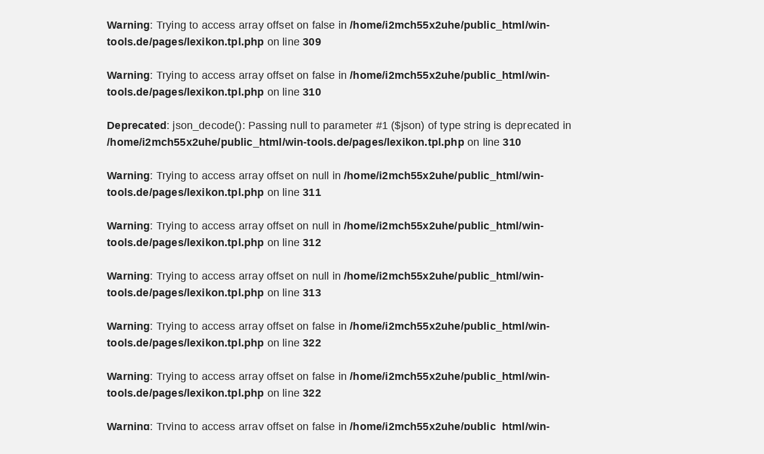

--- FILE ---
content_type: text/html; charset=UTF-8
request_url: https://www.win-tools.de/lexikon/registrierungs-datenbank
body_size: 7953
content:
<br />
<b>Warning</b>:  Trying to access array offset on false in <b>/home/i2mch55x2uhe/public_html/win-tools.de/pages/lexikon.tpl.php</b> on line <b>309</b><br />
<br />
<b>Warning</b>:  Trying to access array offset on false in <b>/home/i2mch55x2uhe/public_html/win-tools.de/pages/lexikon.tpl.php</b> on line <b>310</b><br />
<br />
<b>Deprecated</b>:  json_decode(): Passing null to parameter #1 ($json) of type string is deprecated in <b>/home/i2mch55x2uhe/public_html/win-tools.de/pages/lexikon.tpl.php</b> on line <b>310</b><br />
<br />
<b>Warning</b>:  Trying to access array offset on null in <b>/home/i2mch55x2uhe/public_html/win-tools.de/pages/lexikon.tpl.php</b> on line <b>311</b><br />
<br />
<b>Warning</b>:  Trying to access array offset on null in <b>/home/i2mch55x2uhe/public_html/win-tools.de/pages/lexikon.tpl.php</b> on line <b>312</b><br />
<br />
<b>Warning</b>:  Trying to access array offset on null in <b>/home/i2mch55x2uhe/public_html/win-tools.de/pages/lexikon.tpl.php</b> on line <b>313</b><br />
<br />
<b>Warning</b>:  Trying to access array offset on false in <b>/home/i2mch55x2uhe/public_html/win-tools.de/pages/lexikon.tpl.php</b> on line <b>322</b><br />
<br />
<b>Warning</b>:  Trying to access array offset on false in <b>/home/i2mch55x2uhe/public_html/win-tools.de/pages/lexikon.tpl.php</b> on line <b>322</b><br />
<br />
<b>Warning</b>:  Trying to access array offset on false in <b>/home/i2mch55x2uhe/public_html/win-tools.de/pages/lexikon.tpl.php</b> on line <b>323</b><br />
<br />
<b>Warning</b>:  Trying to access array offset on false in <b>/home/i2mch55x2uhe/public_html/win-tools.de/pages/lexikon.tpl.php</b> on line <b>325</b><br />
<br />
<b>Deprecated</b>:  strtotime(): Passing null to parameter #1 ($datetime) of type string is deprecated in <b>/home/i2mch55x2uhe/public_html/win-tools.de/pages/lexikon.tpl.php</b> on line <b>325</b><br />
<br />
<b>Warning</b>:  Trying to access array offset on false in <b>/home/i2mch55x2uhe/public_html/win-tools.de/pages/lexikon.tpl.php</b> on line <b>336</b><br />
<br />
<b>Deprecated</b>:  strtotime(): Passing null to parameter #1 ($datetime) of type string is deprecated in <b>/home/i2mch55x2uhe/public_html/win-tools.de/pages/lexikon.tpl.php</b> on line <b>336</b><br />
<br />
<b>Warning</b>:  Trying to access array offset on false in <b>/home/i2mch55x2uhe/public_html/win-tools.de/pages/lexikon.tpl.php</b> on line <b>337</b><br />
<br />
<b>Deprecated</b>:  strtotime(): Passing null to parameter #1 ($datetime) of type string is deprecated in <b>/home/i2mch55x2uhe/public_html/win-tools.de/pages/lexikon.tpl.php</b> on line <b>337</b><br />
	<!DOCTYPE html>
	<html lang="de">

	<head>
		<title>Lexikon </title>
		<meta charset="UTF-8">
		<meta name="viewport" content="width=device-width, initial-scale=1.0">
		<meta name="robots" content="index, follow">
		<meta name="keywords" content=",lexikon">
		<meta name="description" content="">
		<meta name="msvalidate.01" content="087AC599C30977BBFBD9D5A0F076A5EB">
		<meta name="p:domain_verify" content="703d7310e6c80e5b127912650debfdb7"/>
		<link rel="apple-touch-icon" sizes="180x180" href="/apple-touch-icon.png">
		<link rel="icon" type="image/png" sizes="32x32" href="/favicon-32x32.png">
		<link rel="icon" type="image/png" sizes="16x16" href="/favicon-16x16.png">
		<link rel="manifest" href="/site.webmanifest">
		<link rel="canonical" href="https://www.win-tools.de/lexikon/">
		<link rel="shortcut icon" type="image/x-icon" href="/favicon.ico">
		<link rel="stylesheet" type="text/css" href="/assets/css/nav.css">
		<link rel="stylesheet" type="text/css" href="/assets/css/wintoolsd.css">
		<script async src="https://pagead2.googlesyndication.com/pagead/js/adsbygoogle.js?client=ca-pub-7594120874170837"
     crossorigin="anonymous"></script>
		<script type="application/ld+json">
			{
				"@context": "https://schema.org",
				"@type": "Article",
				"headline": "Lexikon ",
				"description": "",
				"url": "https://www.win-tools.de/lexikon/",
				"datePublished": "1970-01-01T00:00:00+0000",
				"dateModified": "1970-01-01T00:00:00+0000",
				"keywords": ",lexikon",
				"mainEntityOfPage": {
					"@type":"WebPage",
					"@id":"https://www.win-tools.de/lexikon/"
				},
				"isFamilyFriendly": "true",
				"author": {
					"url":  "https://www.win-tools.de/images/win-tools.png",
					"@type": "Organization",
					"name": "win-tools.de"
				},                
				"publisher": {
					"@type": "Organization",
					"name": "win-tools.de",
					"logo": {
						"@type": "ImageObject",
						"url":  "https://www.win-tools.de/images/win-tools.png",
						"width": "208",
						"height": "72"
					}
				}
			}		</script>
	</head>

	<body>
		<div id="container">
			<header id="top-header">
				<a href="/">
                    <svg xmlns="http://www.w3.org/2000/svg" viewBox="9.112 80.866 483.485 83.143" id="brand">
						<path d="M23.683 89.786h11.868l15.394 44.032-1.72-.688 12.04-30.788 4.73 13.846-17.286 38.786zm30.702 0h10.148l17.028 43.086-1.978-.344 14.104-42.742h10.922l-24.424 65.016zm61.906-.43h10.148v62.694h-10.148z" fill="#333" />
						<path d="M149.811 152.05h-8.46v-63h22.23q11.16 0 16.65 4.995 5.49 4.995 5.49 15.705v42.3h-8.46v-43.47q0-6.12-3.735-8.865-3.735-2.745-9.855-2.745h-13.86zm43.992-55.08v-7.92h39.6v7.92h-15.57v55.08h-8.46V96.97z" fill="#2483dc" />
						<path d="M240.393 120.746q0-6.45 2.494-12.255 2.494-5.805 6.88-10.234 4.386-4.429 10.191-7.009 5.805-2.58 12.341-2.58 6.622 0 12.427 2.58 5.805 2.58 10.277 7.009 4.472 4.429 6.966 10.234 2.494 5.805 2.494 12.255 0 6.708-2.494 12.47-2.494 5.762-6.966 10.191-4.472 4.429-10.277 6.88-5.805 2.451-12.427 2.451-6.536 0-12.341-2.451-5.805-2.451-10.191-6.794-4.386-4.343-6.88-10.191-2.494-5.848-2.494-12.556zm10.492.086q0 6.106 2.881 11.137 2.881 5.031 7.826 7.998 4.945 2.967 11.051 2.967 6.02 0 10.836-2.967 4.816-2.967 7.654-7.998 2.838-5.031 2.838-11.223 0-6.192-2.881-11.266-2.881-5.074-7.783-8.041-4.902-2.967-10.922-2.967-6.02 0-10.922 3.01-4.902 3.01-7.74 8.084-2.838 5.074-2.838 11.266zm63.026-.086q0-6.45 2.494-12.255 2.494-5.805 6.88-10.234 4.386-4.429 10.191-7.009 5.805-2.58 12.341-2.58 6.622 0 12.427 2.58 5.805 2.58 10.277 7.009 4.472 4.429 6.966 10.234 2.494 5.805 2.494 12.255 0 6.708-2.494 12.47-2.494 5.762-6.966 10.191-4.472 4.429-10.277 6.88-5.805 2.451-12.427 2.451-6.536 0-12.341-2.451-5.805-2.451-10.191-6.794-4.386-4.343-6.88-10.191-2.494-5.848-2.494-12.556zm10.492.086q0 6.106 2.881 11.137 2.881 5.031 7.826 7.998 4.945 2.967 11.051 2.967 6.02 0 10.836-2.967 4.816-2.967 7.654-7.998 2.838-5.031 2.838-11.223 0-6.192-2.881-11.266-2.881-5.074-7.783-8.041-4.902-2.967-10.922-2.967-6.02 0-10.922 3.01-4.902 3.01-7.74 8.084-2.838 5.074-2.838 11.266zm66.896-31.476h10.148v52.89h30.788v9.804h-40.936zm87.111 12.986q-3.44-1.806-7.181-3.053-3.741-1.247-7.181-1.247-4.644 0-7.31 2.021-2.666 2.021-2.666 5.719 0 2.494 1.849 4.386 1.849 1.892 4.773 3.354 2.924 1.462 6.192 2.666 3.784 1.376 7.353 3.483 3.569 2.107 5.848 5.676 2.279 3.569 2.279 9.503 0 4.902-2.494 8.987-2.494 4.085-7.138 6.493-4.644 2.408-11.352 2.408-5.762 0-11.223-1.849-5.461-1.849-9.761-4.773l4.558-7.998q3.096 2.322 7.439 3.999 4.343 1.677 8.041 1.677 2.752 0 5.332-.86 2.58-.86 4.3-2.838 1.72-1.978 1.72-5.246 0-2.58-1.505-4.472-1.505-1.892-3.956-3.268-2.451-1.376-5.289-2.494-2.924-1.118-5.977-2.494-3.053-1.376-5.633-3.397-2.58-2.021-4.214-4.988-1.634-2.967-1.634-7.181 0-5.246 2.408-9.073 2.408-3.827 6.708-6.02 4.3-2.193 9.804-2.451 6.708 0 11.395 1.634 4.687 1.634 8.299 3.87z" fill="#333" />
					</svg>
					<span id="noh1">Alles rund um Windows</span>                </a>
                <form id="search-form" role="search" accept-charset="utf-8" method="get" action="/suche/">
                    <input type="search" id="search-input" value="" name="s" autocomplete="off">
                    <button id="search-button">
                        <svg xmlns="http://www.w3.org/2000/svg" id="search-icon" viewBox="0 0 32 32">
                            <path d="M31.008 27.231l-7.58-6.447c-0.784-0.705-1.622-1.029-2.299-0.998 1.789-2.096 2.87-4.815 2.87-7.787 0-6.627-5.373-12-12-12s-12 5.373-12 12 5.373 12 12 12c2.972 0 5.691-1.081 7.787-2.87-0.031 0.677 0.293 1.515 0.998 2.299l6.447 7.58c1.104 1.226 2.907 1.33 4.007 0.23s0.997-2.903-0.23-4.007zM12 20c-4.418 0-8-3.582-8-8s3.582-8 8-8 8 3.582 8 8-3.582 8-8 8z"></path>
                        </svg>
                    </button>
                </form>
			</header>
			<nav>
				<div class="wrapper">
					<div class="overlay"></div>
					<div class="menu" id="menu">
						<div class="menu-mobile-header">
							<button type="button" class="menu-mobile-arrow">
								<svg width="30" height="30" viewBox="0 0 24 24" fill="none" stroke-width="2" stroke-linecap="butt" stroke-linejoin="round">
									<path d="M19 12H6M12 5l-7 7 7 7"></path>
								</svg>
							</button>
							<a href="#" class="menu-mobile-title"></a>
							<button type="button" class="menu-mobile-close">
								<svg width="30" height="30" viewBox="0 0 24 24" fill="none" stroke-width="2">
									<line x1="18" y1="6" x2="6" y2="18"></line>
									<line x1="6" y1="6" x2="18" y2="18"></line>
								</svg>
							</button>
						</div>
						<ul class="menu-section">
							<li class="menu-item "><a class="" href="https://www.win-tools.de/">Home</a></li><li class="menu-item-has-children "><a class="hidden-mobile" href="https://www.win-tools.de/windows">Windows <i class="arrow arrow-down"></i></a><span class="hidden-desktop">Windows <i class="arrow arrow-down"></i></span><div class="menu-subs menu-mega menu-column-4"><div class="list-item"><a href="https://www.win-tools.de/windows/windows-10" class="title">Windows 10</a><ul><li><a href="https://www.win-tools.de/windows-10/peripherie">Peripherie</a></li><li><a href="https://www.win-tools.de/windows-10/netzwerk">Netzwerk</a></li><li><a href="https://www.win-tools.de/windows-10/sicherheit">Sicherheit</a></li><li><a href="https://www.win-tools.de/windows-10/sonstiges">Sonstiges</a></li><li><a href="https://www.win-tools.de/windows-10/system">System</a></li></ul></div><div class="list-item"><a href="https://www.win-tools.de/windows/windows-11" class="title">Windows 11</a><ul><li><a href="https://www.win-tools.de/windows-11/system">System</a></li><li><a href="https://www.win-tools.de/windows-11/sonstiges">Sonstiges</a></li></ul></div><div class="list-item"><a href="https://www.win-tools.de/windows/windows-8" class="title">Windows 8</a><ul><li><a href="https://www.win-tools.de/windows-8/system">System</a></li><li><a href="https://www.win-tools.de/windows-8/sonstiges">Sonstiges</a></li></ul></div><div class="list-item"><a href="https://www.win-tools.de/windows/windows-all" class="title">Allgemein</a><ul><li><a href="https://www.win-tools.de/windows-all/system">System</a></li><li><a href="https://www.win-tools.de/windows-all/sonstiges">Sonstiges</a></li></ul></div></div></li><li class="menu-item-has-children "><a class="hidden-mobile" href="https://www.win-tools.de/office">Office <i class="arrow arrow-down"></i></a><span class="hidden-desktop">Office <i class="arrow arrow-down"></i></span><div class="menu-subs menu-mega menu-column-4"><div class="list-item"><a href="https://www.win-tools.de/office/word" class="title">Word</a><ul><li><a href="https://www.win-tools.de/word/tipps-tricks">Tipps & Tricks</a></li><li><a href="https://www.win-tools.de/word/sonstiges">Sonstiges</a></li></ul></div><div class="list-item"><a href="https://www.win-tools.de/office/excel" class="title">Excel</a><ul><li><a href="https://www.win-tools.de/excel/tipps-tricks">Tipps & Tricks</a></li><li><a href="https://www.win-tools.de/excel/sonstiges">Sonstiges</a></li></ul></div><div class="list-item"><a href="https://www.win-tools.de/office/outlook" class="title">Outlook</a><ul><li><a href="https://www.win-tools.de/outlook/sonstiges">Sonstiges</a></li></ul></div><div class="list-item"><a href="https://www.win-tools.de/office/powerpoint" class="title">Powerpoint</a></div><div class="list-item"><a href="https://www.win-tools.de/office/office-allgemein" class="title">Allgemein</a><ul><li><a href="https://www.win-tools.de/office-allgemein/sonstiges">Sonstiges</a></li></ul></div></div></li><li class="menu-item-has-children "><a class="hidden-mobile" href="https://www.win-tools.de/software">Software <i class="arrow arrow-down"></i></a><span class="hidden-desktop">Software <i class="arrow arrow-down"></i></span><div class="menu-subs menu-mega menu-column-4"><div class="list-item"><a href="https://www.win-tools.de/software/system-sicherheit" class="title">System & Sicherheit</a><ul><li><a href="https://www.win-tools.de/software/system">System</a></li><li><a href="https://www.win-tools.de/software/wiederherstellung">Wiederherstellung</a></li><li><a href="https://www.win-tools.de/software/synchronisation">Synchronisation</a></li><li><a href="https://www.win-tools.de/software/sicherheit">Sicherheit</a></li></ul></div><div class="list-item"><a href="https://www.win-tools.de/software/internet-email" class="title">Internet & E-Mail</a><ul><li><a href="https://www.win-tools.de/software/browser">Browser</a></li><li><a href="https://www.win-tools.de/software/messenger">Messenger</a></li><li><a href="https://www.win-tools.de/software/email-client">E-Mail Client</a></li></ul></div><div class="list-item"><a href="https://www.win-tools.de/software/audio-video" class="title">Audio & Video</a><ul><li><a href="https://www.win-tools.de/software/3d-audio">3D Audio</a></li></ul></div><div class="list-item"><a href="https://www.win-tools.de/software/sonstiges" class="title">Sonstiges</a><ul><li><a href="https://www.win-tools.de/software/computervirus">Computervirus</a></li><li><a href="https://www.win-tools.de/software/ocr">OCR</a></li><li><a href="https://www.win-tools.de/software/betriebssysteme">Betriebssysteme</a></li><li><a href="https://www.win-tools.de/software/ki">KI</a></li><li><a href="https://www.win-tools.de/software/bilder">Bilder</a></li><li><a href="https://www.win-tools.de/software/netzwerk">Netzwerk</a></li></ul></div></div></li><li class="menu-item-has-children "><a class="hidden-mobile" href="https://www.win-tools.de/hardware">Hardware <i class="arrow arrow-down"></i></a><span class="hidden-desktop">Hardware <i class="arrow arrow-down"></i></span><div class="menu-subs menu-mega menu-column-4"><div class="list-item"><a href="https://www.win-tools.de/hardware/komponenten" class="title">Komponenten</a><ul><li><a href="https://www.win-tools.de/hardware/arbeitsspeicher">Arbeitsspeicher</a></li><li><a href="https://www.win-tools.de/hardware/grafikkarte">Grafikkarte</a></li><li><a href="https://www.win-tools.de/hardware/soundkarte">Soundkarte</a></li><li><a href="https://www.win-tools.de/hardware/ssd">SSD / NVMe</a></li><li><a href="https://www.win-tools.de/hardware/festplatten">Festplatten</a></li><li><a href="https://www.win-tools.de/hardware/mainboard">Mainboard</a></li><li><a href="https://www.win-tools.de/hardware/modem">Modem</a></li><li><a href="https://www.win-tools.de/hardware/prozessor">Prozessor</a></li><li><a href="https://www.win-tools.de/hardware/speicher">Speicher</a></li><li><a href="https://www.win-tools.de/hardware/sonstiges">Sonstiges</a></li></ul></div><div class="list-item"><a href="https://www.win-tools.de/hardware/peripherie" class="title">Peripherie</a><ul><li><a href="https://www.win-tools.de/hardware/3d-drucker">3D Drucker</a></li><li><a href="https://www.win-tools.de/hardware/cloud">Cloud</a></li><li><a href="https://www.win-tools.de/hardware/laserdrucker">Laserdrucker</a></li><li><a href="https://www.win-tools.de/hardware/netzwerke">Netzwerke</a></li><li><a href="https://www.win-tools.de/hardware/router">Router</a></li><li><a href="https://www.win-tools.de/hardware/tintenstrahldrucker">Tintenstrahldrucker</a></li><li><a href="https://www.win-tools.de/hardware/usb">USB</a></li><li><a href="https://www.win-tools.de/hardware/voice-over-ip">Voice over IP</a></li><li><a href="https://www.win-tools.de/hardware/sonstiges">Sonstiges</a></li></ul></div><div class="list-item"><a href="https://www.win-tools.de/hardware/computer" class="title">Computer</a><ul><li><a href="https://www.win-tools.de/hardware/laptop-notebook">Laptop/Notebook</a></li><li><a href="https://www.win-tools.de/hardware/sonstiges">Sonstiges</a></li></ul></div></div></li><li class="menu-item mnactive"><a class="" href="https://www.win-tools.de/lexikon">Lexikon</a></li>						</ul>
					</div>
					<button type="button" class="menu-mobile-toggle" aria-label="Toggle Menu">
						<svg width="30" height="30" viewBox="0 0 24 24" fill="none" stroke="#fff" stroke-width="2">
							<line x1="3" y1="12" x2="21" y2="12"></line>
							<line x1="3" y1="6" x2="21" y2="6"></line>
							<line x1="3" y1="18" x2="21" y2="18"></line>
						</svg>
					</button>
				</div>
			</nav>
			<main>
				<section id="term_detail">
						<header class="header hdmain no-top-marg">
							<nav id="breadcrumb">
								<a href="/" title="home">Home</a>
								<a href="/lexikon" title="Lexikon Übersicht">Lexikon</a>
							</nav>
						</header>
						<h1></h1><p><strong>Stand:</strong> 01.01.1970</p><hr>
					</section>			</main>
			<aside>
				<header class="header hdmain no-top-marg">
	<h2 class="no-marg">Artikel</h2>
</header>
<section class="flex-50 col">
	
			<div class="row-sub">
				<figure>
					<img src="/images/artikel/windows-10/2020/anzahl-remotedesktop-thn.webp" width="75" height="75" title="Anzahl der Remotedesktop-Verbindungen in Windows 10 erhöhen" alt="Anzahl der Remotedesktop-Verbindungen in Windows 10 erhöhen">
				</figure>
				<article>
					<header>
						<span class="tag hdwindows 10">windows 10</span>
						<a class="row-title" href="/windows-10/system/anzahl-remotedesktop-verbindungen-windows-10-erhoehen" title="Anzahl der Remotedesktop-Verbindungen in Windows 10 erhöhen">Anzahl der Remotedesktop-Verbindungen in Windows 10 erhöhen</a>
					</header>
					<p>General können Sie mit Windows 10 nur eine Remotedesktop-Verbindung auf einem Computer herstellen. </p>
				</article>
			</div>
			<div class="row-sub">
				<figure>
					<img src="/images/artikel/windows-10/2024/automatisches-herunterfahren-windows-10-thn.webp" width="75" height="75" title="Automatisches Herunterfahren von Windows 10 Laptop oder Computer" alt="Automatisches Herunterfahren von Windows 10 Laptop oder Computer">
				</figure>
				<article>
					<header>
						<span class="tag hdwindows 10">windows 10</span>
						<a class="row-title" href="/windows-10/sonstiges/automatisches-herunterfahren-windows-10" title="Automatisches Herunterfahren von Windows 10 Laptop oder Computer">Automatisches Herunterfahren von Windows 10 Laptop oder Computer</a>
					</header>
					<p>Möchten Sie das automatische Herunterfahren planen, und zwar ohne eine Windows 10 App zu verwenden? Hier sind 4 Möglichkeiten, wie man Windows 10 Laptop oder Computer automatisch herunterfahren kann.</p>
				</article>
			</div>
			<div class="row-sub">
				<figure>
					<img src="/images/artikel/windows-7/2012/sichern-wiederherstellen-thn.webp" width="75" height="75" title="Sichern und Wiederherstellen" alt="Sichern und Wiederherstellen">
				</figure>
				<article>
					<header>
						<span class="tag hdwindows 7">windows 7</span>
						<a class="row-title" href="/windows-7/system/sichern-und-wiederherstellen" title="Sichern und Wiederherstellen">Sichern und Wiederherstellen</a>
					</header>
					<p>Eine Datensicherung schützt einem Verlust wichtiger Daten.</p>
				</article>
			</div>
			<div class="row-sub">
				<figure>
					<img src="/images/artikel/windows-11/2024/systemsteuerung-windows-11-thn.webp" width="75" height="75" title="Systemsteuerung in Windows 11" alt="Systemsteuerung in Windows 11">
				</figure>
				<article>
					<header>
						<span class="tag hdwindows 11">windows 11</span>
						<a class="row-title" href="/windows-11/system/systemsteuerung-windows-11" title="Systemsteuerung in Windows 11">Systemsteuerung in Windows 11</a>
					</header>
					<p>Microsoft arbeitet seit der Einführung von Windows 10 daran, die Systemsteuerung loszuwerden.</p>
				</article>
			</div>
			<div class="row-sub">
				<figure>
					<img src="/images/artikel/windows-11/2022/windows-11-mindestanforderungen-thn.webp" width="75" height="75" title="Mindestsystemanforderungen für Windows 11" alt="Mindestsystemanforderungen für Windows 11">
				</figure>
				<article>
					<header>
						<span class="tag hdwindows 11">windows 11</span>
						<a class="row-title" href="/windows-11/system/mindestsystemanforderungen-windows-11" title="Mindestsystemanforderungen für Windows 11">Mindestsystemanforderungen für Windows 11</a>
					</header>
					<p>Glücklicherweise sind die meisten Mindestanforderungen denen von Windows 10 sehr ähnlich.</p>
				</article>
			</div>
			<div class="row-sub">
				<figure>
					<img src="/images/artikel/hardware/2020/was-ist-nvme-thn.webp" width="75" height="75" title="Was ist NVMe" alt="Was ist NVMe">
				</figure>
				<article>
					<header>
						<span class="tag hdhardware">hardware</span>
						<a class="row-title" href="/hardware/ssd/was-ist-nvme" title="Was ist NVMe">Was ist NVMe</a>
					</header>
					<p>NVMe steht für "Non-Volatile Memory express" und ist eine Host-Controller-Schnittstelle und ein Speicherprotokoll.</p>
				</article>
			</div>
			<div class="row-sub">
				<figure>
					<img src="/images/artikel/hardware/2018/ram-thn.webp" width="75" height="75" title="Wie funktioniert Arbeitsspeicher" alt="Wie funktioniert Arbeitsspeicher">
				</figure>
				<article>
					<header>
						<span class="tag hdhardware">hardware</span>
						<a class="row-title" href="/hardware/arbeitsspeicher/wie-funktioniert-arbeitsspeicher" title="Wie funktioniert Arbeitsspeicher?">Wie funktioniert Arbeitsspeicher?</a>
					</header>
					<p>Arbeitsspeicher ist ein flüchtiger Speicher, auf den der Prozessor eines Computers zugreift, um gerade anstehende Aufgaben zu erledigen.</p>
				</article>
			</div>
			<div class="row-sub">
				<figure>
					<img src="/images/artikel/windows-10/2021/windows-10-produktschluessel-thn.webp" width="75" height="75" title="So finden Sie Ihren ursprünglichen Windows 10-Produktschlüssel" alt="So finden Sie Ihren ursprünglichen Windows 10-Produktschlüssel">
				</figure>
				<article>
					<header>
						<span class="tag hdwindows 10">windows 10</span>
						<a class="row-title" href="/windows-10/system/finden-windows-10-produktschluessel" title="So finden Sie Ihren Windows 10-Produktschlüssel">So finden Sie Ihren Windows 10-Produktschlüssel</a>
					</header>
					<p>Früher wurden Windows-PCs mit einem Produktschlüssel-Aufkleber geliefert, der außerhalb des Geräts oder in den Handbüchern Ihres Computers angebracht war.</p>
				</article>
			</div>
			<div class="row-sub">
				<figure>
					<img src="/images/artikel/windows-all/2021/windows-365-cloud-thn.webp" width="75" height="75" title="Hands On mit Windows 365 Cloud PC" alt="Hands On mit Windows 365 Cloud PC">
				</figure>
				<article>
					<header>
						<span class="tag hdwindows all">windows all</span>
						<a class="row-title" href="/windows-all/sonstiges/hands-on-windows-365-cloud-pc" title="Hands On mit Windows 365 Cloud PC">Hands On mit Windows 365 Cloud PC</a>
					</header>
					<p>Microsoft hat seinen Cloud-PC-Dienst Windows 365 für Kunden verfügbar gemacht.</p>
				</article>
			</div>
			<div class="row-sub">
				<figure>
					<img src="/images/artikel/windows-10/2021/windows-10-wi-fi-passwort-thn.webp" width="75" height="75" title="So zeigen Sie gespeicherte Wi-Fi-Passwörter unter Windows 10 an" alt="So zeigen Sie gespeicherte Wi-Fi-Passwörter unter Windows 10 an">
				</figure>
				<article>
					<header>
						<span class="tag hdwindows 10">windows 10</span>
						<a class="row-title" href="/windows-10/system/gespeicherte-wi-fi-passwoerter-windows-10" title="Gespeicherte Wi-Fi-Passwörter unter Windows 10 anzeigen">Gespeicherte Wi-Fi-Passwörter unter Windows 10 anzeigen</a>
					</header>
					<p>Wie man gespeicherte Wi-Fi Passwörter unter Windows 10 anzeigen kann.</p>
				</article>
			</div>
			<div class="row-sub">
				<figure>
					<img src="/images/artikel/office/2021/beheben-fehler-leeren-emails-outlook-thn.webp" width="75" height="75" title="So beheben Sie den Fehler mit den leeren E-Mails in Outlook" alt="So beheben Sie den Fehler mit den leeren E-Mails in Outlook">
				</figure>
				<article>
					<header>
						<span class="tag hdoffice">office</span>
						<a class="row-title" href="/office/sonstiges/beheben-fehler-leeren-emails-outlook" title="So beheben Sie den Fehler mit den leeren E-Mails in Outlook">So beheben Sie den Fehler mit den leeren E-Mails in Outlook</a>
					</header>
					<p>Microsoft stellt ein Outlook-Update zur Verfügung, um einen seltsamen Fehler für Microsoft 365-Benutzer zu beheben.</p>
				</article>
			</div>
			<div class="row-sub">
				<figure>
					<img src="/images/artikel/software/2012/pdf-creator-thn.webp" width="75" height="75" title="PDF24 Creator: Kostenloses Programm zur PDF-Erstellung" alt="PDF24 Creator: Kostenloses Programm zur PDF-Erstellung">
				</figure>
				<article>
					<header>
						<span class="tag hdsoftware">software</span>
						<a class="row-title" href="/software/system/pdf-24-creator-kostenloses-programm-zur-pdf-erstellung" title="PDF24 Creator: Kostenloses Programm zur PDF-Erstellung">PDF24 Creator: Kostenloses Programm zur PDF-Erstellung</a>
					</header>
					<p>Die Software ermöglicht es, aus jeder Anwendung heraus, eine PDF-Datei zu erstellen.</p>
				</article>
			</div>
			<div class="row-sub">
				<figure>
					<img src="/images/artikel/windows-11/2021/windows-11-wsl-usb-thn.webp" width="75" height="75" title="Windows 11: USB-Geräte im Windows Subsystem für Linux" alt="Windows 11: USB-Geräte im Windows Subsystem für Linux">
				</figure>
				<article>
					<header>
						<span class="tag hdwindows 11">windows 11</span>
						<a class="row-title" href="/windows-11/sonstiges/windows11-usb-geraete-windows-subsystem-linux" title="Windows 11: USB-Geräte im Windows Subsystem für Linux">Windows 11: USB-Geräte im Windows Subsystem für Linux</a>
					</header>
					<p>Microsoft hat vor einiger Zeit das Windows Subsystem für Linux (WSL) eingeführt.</p>
				</article>
			</div>
			<div class="row-sub">
				<figure>
					<img src="/images/artikel/windows-10/2021/windows-10-dual-monitor-thn.webp" width="75" height="75" title="Windows 10: Arbeiten auf zwei Monitoren" alt="Windows 10: Arbeiten auf zwei Monitoren">
				</figure>
				<article>
					<header>
						<span class="tag hdwindows 10">windows 10</span>
						<a class="row-title" href="/windows-10/system/windows-10-arbeiten-zwei-monitoren" title="Windows 10: Arbeiten auf zwei Monitoren">Windows 10: Arbeiten auf zwei Monitoren</a>
					</header>
					<p>Die Einrichtung unter Windows 10 für die Anzeige auf zwei Monitoren ist einfacher denn je.</p>
				</article>
			</div>
			<div class="row-sub">
				<figure>
					<img src="/images/artikel/hardware/2022/biometrische-daten-thn.webp" width="75" height="75" title="Was sind biometrische Daten?" alt="Was sind biometrische Daten?">
				</figure>
				<article>
					<header>
						<span class="tag hdhardware">hardware</span>
						<a class="row-title" href="/hardware/sonstiges/biometrische-daten" title="Was sind biometrische Daten?">Was sind biometrische Daten?</a>
					</header>
					<p>Wer hat nicht schon einmal ein einfaches Passwort wie "Fußball" oder "123456" verwendet?</p>
				</article>
			</div>
			<div class="row-sub">
				<figure>
					<img src="/images/artikel/windows-all/2022/systemabbild-vs-backup-thn.webp" width="75" height="75" title="Systemabbild vs. Backup" alt="Systemabbild vs. Backup">
				</figure>
				<article>
					<header>
						<span class="tag hdwindows all">windows all</span>
						<a class="row-title" href="/windows-all/sonstiges/systemabbild-vs-backup" title="Systemabbild vs. Backup">Systemabbild vs. Backup</a>
					</header>
					<p>Computer werden im Berufs- und Privatleben immer häufiger verwendet, so dass der Schutz der darauf befindlichen Daten immer wichtiger wird.</p>
				</article>
			</div>
			<div class="row-sub">
				<figure>
					<img src="/images/artikel/windows-11/2021/windows11-directstorage-thn.webp" width="75" height="75" title="Windows 11: Microsoft DirectStorage" alt="Windows 11: Microsoft DirectStorage">
				</figure>
				<article>
					<header>
						<span class="tag hdwindows 11">windows 11</span>
						<a class="row-title" href="/windows-11/sonstiges/windows-11-microsoft-directstorage" title="Windows 11: Microsoft DirectStorage">Windows 11: Microsoft DirectStorage</a>
					</header>
					<p>Windows 11 DirectStorage ist ein Teil der DirectX 12-Spezifikation.</p>
				</article>
			</div>
			<div class="row-sub">
				<figure>
					<img src="/images/artikel/windows-10/2024/windows-10-beschleunigen-thn.webp" width="75" height="75" title="Wie man Windows 10 beschleunigen kann" alt="Wie man Windows 10 beschleunigen kann">
				</figure>
				<article>
					<header>
						<span class="tag hdwindows 10">windows 10</span>
						<a class="row-title" href="/windows-10/system/windows-10-beschleunigen" title="Wie man Windows 10 beschleunigen kann">Wie man Windows 10 beschleunigen kann</a>
					</header>
					<p>In der folgenden Windows 10-Anleitung werden wir Ihnen Methoden vorstellen, mit denen Sie Windows 10 beschleunigen können. </p>
				</article>
			</div>
			<div class="row-sub">
				<figure>
					<img src="/images/artikel/windows-11/2025/windows-11-home-vs-pro-thn.webp" width="75" height="75" title="Windows 11 Home vs. Pro: Unterschiede, Funktionen und mehr" alt="Windows 11 Home vs. Pro: Unterschiede, Funktionen und mehr">
				</figure>
				<article>
					<header>
						<span class="tag hdwindows 11">windows 11</span>
						<a class="row-title" href="/windows-11/sonstiges/windows-11-home-vs-pro" title="Windows 11 Home vs. Pro: Unterschiede, Funktionen und mehr">Windows 11 Home vs. Pro: Unterschiede, Funktionen und mehr</a>
					</header>
					<p>Wenn Sie einen brandneuen PC kaufen, müssen Sie sich als Erstes entscheiden, ob Sie bei Windows 11 Home bleiben möchten oder ein Upgrade auf Windows 11 Pro durchführen möchten.</p>
				</article>
			</div></section>
<section id="lexicon">
	<header class="header hdmain no-marg">
		<h2 class="no-marg">Lexikon</h2>
	</header>
	<table class="dictionary">
		<tbody>
			<tr>
				<td><a href="/lexikon/0-9" title="Lexikon Anfangszahlen von 0-9">0-9</a></td>
				<td><a href="/lexikon/a" title="Lexikon Anfangsbuchstabe A">A</a></td>
				<td><a href="/lexikon/b" title="Lexikon Anfangsbuchstabe B">B</a></td>
				<td><a href="/lexikon/c" title="Lexikon Anfangsbuchstabe C">C</a></td>
				<td><a href="/lexikon/d" title="Lexikon Anfangsbuchstabe D">D</a></td>
				<td><a href="/lexikon/e" title="Lexikon Anfangsbuchstabe E">E</a></td>
				<td><a href="/lexikon/f" title="Lexikon Anfangsbuchstabe F">F</a></td>
			</tr>
			<tr>
				<td><a href="/lexikon/g" title="Lexikon Anfangsbuchstabe G">G</a></td>
				<td><a href="/lexikon/h" title="Lexikon Anfangsbuchstabe H">H</a></td>
				<td><a href="/lexikon/i" title="Lexikon Anfangsbuchstabe I">I</a></td>
				<td><a href="/lexikon/j" title="Lexikon Anfangsbuchstabe J">J</a></td>
				<td><a href="/lexikon/k" title="Lexikon Anfangsbuchstabe K">K</a></td>
				<td><a href="/lexikon/l" title="Lexikon Anfangsbuchstabe L">L</a></td>
				<td><a href="/lexikon/m" title="Lexikon Anfangsbuchstabe M">M</a></td>
			</tr>
			<tr>
				<td><a href="/lexikon/n" title="Lexikon Anfangsbuchstabe N">N</a></td>
				<td><a href="/lexikon/o" title="Lexikon Anfangsbuchstabe O">O</a></td>
				<td><a href="/lexikon/p" title="Lexikon Anfangsbuchstabe P">P</a></td>
				<td><a href="/lexikon/q" title="Lexikon Anfangsbuchstabe Q">Q</a></td>
				<td><a href="/lexikon/r" title="Lexikon Anfangsbuchstabe R">R</a></td>
				<td><a href="/lexikon/s" title="Lexikon Anfangsbuchstabe S">S</a></td>
				<td><a href="/lexikon/t" title="Lexikon Anfangsbuchstabe T">T</a></td>
			</tr>
			<tr>
				<td><a href="/lexikon/u" title="Lexikon Anfangsbuchstabe U">U</a></td>
				<td><a href="/lexikon/v" title="Lexikon Anfangsbuchstabe V">V</a></td>
				<td><a href="/lexikon/w" title="Lexikon Anfangsbuchstabe W">W</a></td>
				<td><a href="/lexikon/x" title="Lexikon Anfangsbuchstabe X">X</a></td>
				<td><a href="/lexikon/y" title="Lexikon Anfangsbuchstabe Y">Y</a></td>
				<td><a href="/lexikon/z" title="Lexikon Anfangsbuchstabe Z">Z</a></td>
				<td><a href="/lexikon/andere" title="Lexikon Anfangsbuchstabe Andere">#</a></td>
			</tr>
		</tbody>
	</table>
</section>
<!-- section>
	<header class="header hdmain rs-marg-btm">
		<h2>Akronyme</h2>
	</header>
	<table id="acronyms">
		<tbody>
			<tr>
				<td>0-9</a></td>
				<td><a href="../../akronym/a" title="Akronym Anfangsbuchstabe A">A</a></td>
				<td>B</td>
				<td>C</td>
				<td>D</td>
				<td>E</td>
				<td>F</td>
			</tr>
			<tr>
				<td>G</td>
				<td>H</td>
				<td>I</td>
				<td>J</td>
				<td>K</td>
				<td>L</td>
				<td>M</td>
			</tr>
			<tr>
				<td>N</td>
				<td>O</td>
				<td>P</td>
				<td>Q</td>
				<td>R</td>
				<td>S</td>
				<td>T</td>
			</tr>
			<tr>
				<td>U</td>
				<td>V</td>
				<td>W</td>
				<td>X</td>
				<td>Y</td>
				<td>Z</td>
				<td>#</td>
			</tr>
		</tbody>
	</table>
</section -->			</aside>
			<aside id="infobar">
				<section class="row">
					<article class="flex-50">
						<header class="header hddarken">
							<h2 class="no-marg">Beliebte Themen</h2>
						</header>
						<div class="tagcloud">
							<a href="../windows/windows-all" class="hdwindows">Windows Allgemein</a>
							<a href="../windows/windows-8" class="hdwindows">Windows 8</a>
							<a href="../windows/windows-10" class="hdwindows">Windows 10</a>
							<a href="../software" class="hdsoftware">Software</a>
							<a href="../hardware" class="hdhardware">Hardware</a>
							<a href="../office" class="hdoffice">Office</a>
						</div>
					</article>
					<article class="flex-50">
						<header class="header hddarken">
							<h2 class="no-marg">Share</h2>
						</header>
						<div class="row gap-1">
							<a href="https://www.facebook.com/share.php?u=https://www.win-tools.de/&title=Alles%20rund%20um%20Windows,%20Software%20und%20Hardware" class="social" rel="nofollow">
								<svg xmlns="http://www.w3.org/2000/svg" viewBox="0 0 72 72" fill-rule="evenodd" width="45" height="45">
									<rect height="72" rx="15.191" width="72" fill="#4267b2" />
									<path d="M60.464 13.417v9.31l-5.526.014c-4.331 0-5.166 2.058-5.166 5.065v6.663H60.09l-1.338 10.419h-8.98V72H39.01V44.889H30V34.47h9.01v-7.684C39.01 17.864 44.448 13 52.42 13c3.8 0 7.08.288 8.044.417z" fill="#fff" />
								</svg>
							</a>
							<!-- a href="https://twitter.com/home?status=Alles%20rund%20um%20Windows,%20Software%20und%20Hardware+https://www.win-tools.de" class="social" rel="nofollow">
								<svg xmlns="http://www.w3.org/2000/svg" viewBox="0 0 72 72" fill-rule="evenodd" width="45" height="45">
									<rect height="72" rx="15.191" width="72" fill="#1da1f2" />
									<path d="M55.359 26.043c.622 13.851-9.706 29.295-27.991 29.295-5.561 0-10.737-1.631-15.095-4.425 5.223.615 10.439-.833 14.579-4.079-4.309-.079-7.946-2.926-9.199-6.838 1.543.295 3.061.209 4.447-.168-4.737-.953-8.005-5.219-7.899-9.781 1.328.738 2.847 1.181 4.462 1.231a9.86 9.86 0 0 1-3.048-13.147c4.856 5.958 12.112 9.878 20.297 10.29-1.435-6.161 3.237-12.093 9.593-12.093a9.83 9.83 0 0 1 7.188 3.109 19.68 19.68 0 0 0 6.253-2.389c-.735 2.3-2.296 4.231-4.33 5.448 1.992-.237 3.89-.767 5.657-1.55-1.32 1.975-2.99 3.709-4.914 5.097" fill="#fff" />
								</svg>
							</a -->
							<a href="https://www.linkedin.com/shareArticle?url=https://www.win-tools.de" class="social" rel="nofollow">
								<svg xmlns="http://www.w3.org/2000/svg" viewBox="0 0 72 72" fill-rule="evenodd" width="45" height="45">
									<rect height="72" rx="15.191" width="72" fill="#0a66c2" />
									<path d="M63.391 62.061H52.707V43.863c0-4.989-1.896-7.778-5.845-7.778-4.296 0-6.541 2.902-6.541 7.778v18.198H30.024V27.394h10.297v4.67s3.096-5.729 10.453-5.729 12.617 4.49 12.617 13.777v21.949zM17.74 22.855c-3.507 0-6.349-2.864-6.349-6.397s2.842-6.397 6.349-6.397 6.348 2.864 6.348 6.397-2.84 6.397-6.348 6.397zm-5.316 39.206H23.16V27.394H12.424v34.667z" fill="#fff" />
								</svg>
							</a>
							<a href="mailto:kontakt@win-tools.de" class="social">
								<svg xmlns="http://www.w3.org/2000/svg" viewBox="0 0 72 72" fill-rule="evenodd" width="45" height="45">
									<rect height="72" rx="15.191" width="72" fill="#2c3e50" />
									<path d="M18.537 25.44v20.385c0 1.109.811 2.008 1.93 2.008h31.814c1.117 0 1.93-.909 1.93-2.008V25.44c0-1.217-.727-2.162-1.93-2.162H20.467c-1.25 0-1.93.968-1.93 2.162m2.933 1.776c0-.492.297-.773.772-.773.294 0 11.855 7.326 12.555 7.755l1.809 1.126c.574-.385 1.15-.713 1.744-1.112l12.309-7.769c.476 0 .772.281.772.773 0 .52-1.002 1.037-1.655 1.435-4.1 2.499-8.199 5.223-12.259 7.815-.237.161-.696.503-1.04.451-.383-.059-12.147-7.617-14.287-8.876-.322-.189-.72-.362-.72-.825" fill="#fff" />
								</svg>
							</a>
						</div>
					</article>
					<article class="flex-50">
						<header class="header hddarken">
							<h2 class="no-marg">Links</h2>
						</header>
						<ul>
							<li><a href="https://www.freepik.com" class="external" rel="nofollow" title="Designed by rawpixel.com / Freepik">Designed by rawpixel.com / Freepik</a></li>
							<li><a href="https://www.freepik.com/vectors/technology" class="external" rel="nofollow" title="Technology vector created by starline - www.freepik.com">Technology vector created by starline - www.freepik.com</a>
							</li>
						</ul>
					</article>
					<!-- article class="flex-50">
				<header class="header hddarken">
					<h2 class="no-marg">Partner</h2>
				</header>
			</!-->
				</section>
			</aside>
			<footer class="row pad-top-bot">
				<p>© 1996 - 2026 win-tools.de</p>
				<nav id="footer-nav">
					<ul>
						<li><a class="ctlink" href="../impressum">Impressum</a></li>
						<li><a class="ctlink" href="../datenschutz">Datenschutz</a></li>
						<!-- li><a href="../kontakt">Kontakt</a></li -->
					</ul>
				</nav>
			</footer>
		</div>
		<a id="topBtn" href="#" title="Back to top"></a>
		<script defer src="/assets/js/script.js"></script>
	</body>

	</html>


--- FILE ---
content_type: text/html; charset=utf-8
request_url: https://www.google.com/recaptcha/api2/aframe
body_size: 267
content:
<!DOCTYPE HTML><html><head><meta http-equiv="content-type" content="text/html; charset=UTF-8"></head><body><script nonce="o9z2RPpabYqRZPUr7uFvug">/** Anti-fraud and anti-abuse applications only. See google.com/recaptcha */ try{var clients={'sodar':'https://pagead2.googlesyndication.com/pagead/sodar?'};window.addEventListener("message",function(a){try{if(a.source===window.parent){var b=JSON.parse(a.data);var c=clients[b['id']];if(c){var d=document.createElement('img');d.src=c+b['params']+'&rc='+(localStorage.getItem("rc::a")?sessionStorage.getItem("rc::b"):"");window.document.body.appendChild(d);sessionStorage.setItem("rc::e",parseInt(sessionStorage.getItem("rc::e")||0)+1);localStorage.setItem("rc::h",'1768911175473');}}}catch(b){}});window.parent.postMessage("_grecaptcha_ready", "*");}catch(b){}</script></body></html>

--- FILE ---
content_type: text/css
request_url: https://www.win-tools.de/assets/css/nav.css
body_size: 1325
content:
@keyframes slideLeft {
  0% {
    opacity: 0;
    transform: translateX(100%);
  }

  100% {
    opacity: 1;
    transform: translateX(0%);
  }
}

@keyframes slideRight {
  0% {
    opacity: 1;
    transform: translateX(0%);
  }

  100% {
    opacity: 0;
    transform: translateX(100%);
  }
}

.arrow {
  content: "";
  display: inline-block;
  height: .5em;
  width: .5em;
  margin: 0 0 .2em .2em;
  border-color: var(--color-white);
  border-style: solid;
  border-width: 2px 2px 0 0;
  transform: rotate(45deg);
}

.arrow-down {
  transform: rotate(135deg);
}

.menu-item,
.menu-item-has-children {
  transition: background-color 500ms linear
}

.menu-item:hover,
.menu-item-has-children:hover,
.mnactive {
  background: var(--color-main);
}

nav {
  /*position: fixed;*/
  display: block;
  /*
  top: 0;
  left: 0;
  */
  width: 100%;
  height: auto;
  margin: 0 auto;
  padding: 0;
  z-index: 100;
  /*box-shadow: var(--shadow-medium);*/
}

nav .wrapper {
  display: flex;
  flex-direction: row;
  flex-wrap: wrap;
  align-items: center;
  background: var(--color-darken);
  border-radius: var(--radius);
}

nav .menu>ul>li {
  display: inline-block;
  line-height: 3em;
  padding: 0 1.5em
}

nav .menu>ul>li>span {
  position: relative;
  font-size: 1.2em;
  font-weight: 400;
  line-height: 1.5;
  border: none;
  outline: none;
  color: var(--color-white);
  transition: color 0.3s ease;
}

/* desktop view */
nav .menu>ul>li>a {
  position: relative;
  font-size: 1.2em;
  font-weight: 400;
  line-height: 1.5;
  border: none;
  outline: none;
  color: var(--color-white);
  transition: color 0.3s ease;
}

nav .menu>ul>li .menu-subs {
  position: absolute;
  width: 100%;
  height: auto;
  margin-top: 1.75em;
  padding: 1em 2em;
  z-index: 109;
  opacity: 0;
  visibility: hidden;
  border-radius: var(--radius);
  border-top: .2em solid var(--color-main);
  background: var(--color-darken);
  box-shadow: var(--shadow-medium);
  transition: all .5s ease;
}

nav .menu>ul>li .menu-subs>ul>li {
  line-height: 1;
}

nav .menu>ul>li .menu-subs>ul>li>a {
  display: inline-block;
  font-size: 1em;
  font-weight: 400;
  line-height: 1.6;
  border: none;
  outline: none;
  color: var(--color-white);
  transition: all 0.3s ease;
}

nav .menu>ul>li .menu-column-1 {
  min-width: 16em;
  max-width: 20em;
}

nav .menu>ul>li .menu-subs.menu-mega {
  left: 50%;
  margin-left: 0;
  transform: translateX(-50%);
}

nav .menu>ul>li .menu-subs.menu-mega>.list-item>ul>li {
  display: block;
  line-height: 1;
}

nav .menu>ul>li .menu-subs.menu-mega>.list-item>ul>li>a {
  display: inline-block;
  font-size: 1em;
  line-height: 1.25;
  padding: .5em 0;
  border: none;
  outline: none;
  color: var(--color-white);
  transition: color 0.3s ease;
}

nav .menu>ul>li .menu-subs.menu-simple {
  margin-left: 8.5em;
  transform: translateX(-50%);
}

nav .menu>ul>li .menu-subs.menu-column-4 {
  display: flex;
  flex-wrap: wrap;
  max-width: 68em;
  width: 100%;
  padding: 1.25em 1em;
}

nav .menu>ul>li .menu-subs.menu-column-4>.list-item {
  flex: 0 0 20%;
  /*25%*/
  padding: 0 1em
}

nav .menu>ul>li .menu-subs.menu-column-4>.list-item .title {
  font-size: 1em;
  font-weight: 500;
  color: var(--color-white);
  text-transform: uppercase;
  transition: all 0.3s ease
}

nav .menu>ul>li .menu-subs.menu-column-4>.list-item.text-center .title {
  text-align: center;
}

nav .menu>ul>li .menu-subs.menu-column-4>.list-item img {
  display: block;
  width: 100%;
  height: auto;
  margin-top: 0.75em;
  object-fit: cover;
}

nav .menu>ul>li .menu-subs.menu-mega>.list-item>ul>li:hover>a,
nav .menu>ul>li .menu-subs>ul>li:hover>a {
  color: var(--color-main);
}

nav .menu-mobile-header,
nav .menu-mobile-toggle {
  display: none;
}

nav .menu>ul>li .menu-subs.menu-column-4>.list-item .title:hover {
  color: var(--color-main);
}

.title::after {
  content: "";
  display: block;
  padding-bottom: .5em;
  border-bottom: 1px solid var(--color-main);
}

.list-item ul {
  margin-top: 1em;
  margin-bottom: 1.5em
}

.list-item ul:last-child {
  margin-bottom: 0
}

@media screen and (min-width: 1024px) {
  nav .menu>ul>li.menu-item-has-children:hover .menu-subs {
    margin-top: .5em;
    opacity: 1;
    visibility: visible;
  }
}

@media screen and (max-width: 992px) {
  .wrapper {
    justify-content: space-between;
    margin: 0 auto;
    padding: .5em 0;
  }

  nav .menu-mobile-toggle {
    position: relative;
    display: flex;
    flex: 1;
    justify-content: flex-end;
    cursor: pointer;
    border: none;
    outline: none;
    margin-right: 1.25em;
    background: none;
    transform: rotate(0deg);
    transition: 0.35s ease-in-out;
  }

  nav .menu {
    position: fixed;
    top: 0;
    left: 100%;
    width: 75%;
    height: 100%;
    z-index: 111;
    background: var(--color-darken);
    transform: translate(0);
    transition: all .5s ease-in-out;
  }

  nav .menu.active {
    transform: translate(-100%);
  }

  nav .menu>ul>li {
    display: block;
    line-height: 1;
    margin: 0;
  }

  nav .menu>ul>li>span {
    display: block;
    line-height: 3em;
    height: 3em;
    border-bottom: 1px solid var(--color-black);
  }

  nav .menu>ul>li>span>i {
    position: absolute;
    top: 1.2em;
    right: 0;
    transform: rotate(45deg);
  }

  /* desktop view --> */
  nav .menu>ul>li>a {
    display: block;
    line-height: 3em;
    height: 3em;
    border-bottom: 1px solid var (--color-black);
  }

  nav .menu>ul>li>a>i {
    position: absolute;
    top: 1.2em;
    right: 0;
    transform: rotate(45deg);
  }

  /* desktop view <-- */
  nav .menu .menu-mobile-header {
    position: sticky;
    display: flex;
    align-items: center;
    justify-content: space-between;
    z-index: 110;
    height: 3em
  }

  nav .menu .menu-mobile-header .menu-mobile-arrow {
    display: none;
    cursor: pointer;
    text-align: center;
    margin-left: .7em;
    color: var(--color-white);
    stroke: var(--color-white);
    background: none
  }

  nav .menu .menu-mobile-header.active .menu-mobile-arrow {
    display: block;
  }

  nav .menu .menu-mobile-header .menu-mobile-title {
    font-size: 1.2em;
    font-weight: 500;
    line-height: inherit;
    color: var(--color-white)
  }

  nav .menu .menu-mobile-header .menu-mobile-title:hover {
    color: var(--color-main)
  }

  nav .menu .menu-mobile-header .menu-mobile-close {
    cursor: pointer;
    position: sticky;
    text-align: center;
    stroke: var(--color-white);
    margin-right: 0.7em;
    background: none
  }

  nav .menu .menu-section {
    height: 100%;
    overflow-y: auto;
    overflow-x: hidden;
  }

  nav .menu>ul>li .menu-subs {
    position: absolute;
    display: none;
    top: 0;
    left: 0;
    max-width: none;
    min-width: auto;
    width: 100%;
    height: 100%;
    margin: 0;
    padding: 1em;
    margin-top: 2.5em;
    opacity: 1;
    overflow-y: auto;
    visibility: visible;
    transform: translateX(0%);
    box-shadow: none;
    border-radius: 0;
    border-top: none
  }

  nav .menu>ul>li .menu-subs.menu-mega {
    position: absolute;
    display: none;
    top: 0;
    left: 0;
    max-width: none;
    min-width: auto;
    width: 100%;
    height: 100%;
    margin: 0;
    padding: 1em;
    margin-top: 2.5em;
    opacity: 1;
    overflow-y: auto;
    visibility: visible;
    transform: translateX(0%);
    box-shadow: none;
  }

  nav .menu>ul>li .menu-subs.menu-simple {
    position: absolute;
    display: none;
    top: 0;
    left: 0;
    max-width: none;
    min-width: auto;
    width: 100%;
    height: 100%;
    margin: 0;
    padding: 1em;
    margin-top: 2.5em;
    opacity: 1;
    overflow-y: auto;
    visibility: visible;
    transform: translateX(0%);
    box-shadow: none;
  }

  nav .menu>ul>li .menu-subs.active {
    display: block;
  }

  nav .menu>ul>li .menu-subs.menu-column-4>.list-item {
    flex: 0 0 100%;
    padding: 0
  }

  nav .menu>ul>li .menu-subs.menu-column-4>.list-item img {
    margin-top: 0;
  }

  nav .menu>ul>li .menu-subs.menu-column-4>.list-item.text-center .title {
    margin-bottom: 1.25em;
  }

  nav .menu>ul>li .menu-subs.menu-column-4>.list-item.text-center:last-child .title {
    margin-bottom: 0em;
  }

  nav .menu>ul>li .menu-subs>ul>li>a {
    display: block;
  }

  nav .menu>ul>li .menu-subs.menu-mega>.list-item>ul {
    margin-bottom: 1em;
  }

  nav .menu>ul>li .menu-subs.menu-mega>.list-item>ul>li>a {
    display: block;
  }

  .overlay {
    position: fixed;
    top: 0;
    left: 0;
    width: 100%;
    height: 100%;
    z-index: 100;
    opacity: 0;
    visibility: hidden;
    background: color(--color-black);
    transition: all 0.45s ease-in-out;
  }

  .overlay.active {
    opacity: 1;
    visibility: visible;
  }
}

@media (max-width: 767px) {
  .hidden-mobile {
    display: none !important
  }
}

@media screen and (min-width: 1024px) {
  .hidden-desktop {
    display: none !important
  }

  .menu-item:first-child,
  .menu-item-has-children:first-child {
    transition: background-color 500ms linear;
    border-top-left-radius: var(--radius);
    border-bottom-left-radius: var(--radius)
  }
}

--- FILE ---
content_type: text/css
request_url: https://www.win-tools.de/assets/css/wintoolsd.css
body_size: 4058
content:
:root {
    --color-black: hsl(0, 0%, 13%);
    --color-white: hsl(0, 0%, 100%);
    --color-darken: hsl(210, 29%, 24%);
    --color-blue: hsl(204, 95%, 94%);
    --color-blue-font: hsl(217, 69%, 35%);
    --color-link-font: hsl(207, 82%, 56%);
    --color-main: hsl(204, 70%, 53%);
    --color-windows: hsl(216, 85%, 34%);
    --color-software: hsl(79, 94%, 38%);
    --color-hardware: hsl(43, 100%, 52%);
    --color-office: hsl(13, 89%, 55%);
    --color-lightgrey: hsl(0, 0%, 95%);
    --color-grey: hsl(204, 8%, 76%);
    --color-lightgrey-code: hsl(0 0% 88.2%);
    --color-lightgrey-footer: hsl(0 0% 80%);
    --color-lightgrey-table-back: hsl(0 0% 93.3%);
    --color-lightgrey-table-border: hsl(0 0% 86.7%);
    --color-table-bg: hsl(0, 0%, 95%);
    --color-light-blue: hsl(204 69.9% 53.1%);
	
	--font-size-sm: clamp(0.8rem, 0.17vw + 0.76rem, 0.89rem);
	--font-size-base: clamp(1rem, 0.34vw + 0.91rem, 1.19rem);
	--font-size-md: clamp(1.25rem, 0.61vw + 1.1rem, 1.58rem);
	--font-size-lg: clamp(1.56rem, 1vw + 1.31rem, 2.11rem);
	--font-size-xl: clamp(1.95rem, 1.56vw + 1.56rem, 2.81rem);
	--font-size-xxl: clamp(2.44rem, 2.38vw + 1.85rem, 3.75rem);
	
    --radius: 1rem;
    --shadow-small: 0 1px 3px 0 rgba(0, 0, 0, 0.1), 0 1px 2px 0 rgba(0, 0, 0, 0.06);
    --shadow-medium: 0 4px 6px -1px rgba(0, 0, 0, 0.1), 0 2px 4px -1px rgba(0, 0, 0, 0.06);
    --shadow-large: 0 10px 15px -3px rgba(0, 0, 0, 0.1), 0 4px 6px -2px rgba(0, 0, 0, 0.05);
    --color-bg-light: hsl(0, 0%, 95%);
}

*,
*::before,
*::after {
    margin: 0;
    padding: 0;
    box-sizing: border-box;
    outline-style: none;
    text-decoration: none;
}

html {
	font-size: 62%;
    display: flex;
	justify-content: center;
	scroll-behavior: smooth;
    scrollbar-width: thin
}

body {
    height: 100vh;
    font: 1.8rem/1.6 "Segoe UI", Tahoma, Geneva, Verdana, sans-serif;
    font-weight: 400;
    letter-spacing: .01em;
    overflow-x: hidden;
    color: var(--color-black);
    background: var(--color-bg-light);
}

aside {
    font-size: 1.6rem;
    line-height: 1.4
}

p {
    margin-bottom: 1em
}

p:last-child {
    margin-bottom: 0
}

aside header {
    margin-bottom: .5em
}

b,
strong {
    font-weight: bold;
}

h1,
h2,
h3,
h4,
h5,
h6 {
    font-weight: 300;
    letter-spacing: -.01em;
    margin: 3rem 0;
}

h1 {
    font-size: 4.2rem;
    line-height: 1.2;
}

h2 {
    font-size: 3.2rem;
    line-height: 1.25;
}

h3 {
    font-size: 2.8rem;
    line-height: 1.3;
}

h4 {
    font-size: 1.8rem;
    line-height: 1.35;
}

h5 {
    font-size: 1.4rem;
    line-height: 1.5;
}

h6 {

    font-size: 1rem;
    line-height: 1.4;
}

button {
    border-style: none;
    outline: 0;
}

figure {
    display: flex;
    width: 100%;
    height: auto;
    margin: 10px 0;
    justify-content: center;
}

a {
    color: inherit
}

code,
pre {
    background: var(--color-lightgrey-code);
    padding: .5rem;
}

blockquote {
    font-size: 1.8rem;
    width: 90%;
    margin: 3rem auto;
    font-family: Open Sans;
    font-style: italic;
    color: #555;
    padding: 3rem 4rem 3rem 5rem;
    border-left: 6px solid var(--color-darken);
    line-height: 1.6;
    position: relative;
    background: #e4e4e4;
}

blockquote::before {
    font-family: Arial;
    content: "\201C";
    color: var(--color-darken);
    font-size: 6rem;
    position: absolute;
    left: 1rem;
    top: -1rem;
}

blockquote:after {
    content:"\2013 \2003" attr(cite);
    display:block;
    text-align:right;
    font-size:1.6rem;
    font-weight:700;
    color:#2c3e50;
    padding-top:2rem
}

img {
  aspect-ratio: 16 / 9;
  width: 100%;
  object-fit: contain;
}

main ul, main ol {
	padding-left: 1em;
	margin-bottom: 1em
}
ol {
    margin-bottom: 2rem
}

#top-header {
    display: flex;
    margin-top: 5rem;
    height: 7rem
}

#container {
	max-width: 1400px;
    display: grid;
    grid-template-columns: 1fr;
    grid-gap: 6rem 10rem;
    grid-template-areas:
        "header"
        "nav"
        "content"
        "sidebar"
        "infobar"
        "footer"
    ;
}

.grid-container {
    display: grid;
    grid-gap: 8rem;
    grid-template-columns: 1fr;
    grid-template-rows: 1fr;
}

.grid-container-col {
    display: grid;
    grid-gap: 8rem;
    grid-template-columns: 1fr;
    grid-template-rows: 1fr;
}

header {
    grid-area: header;
}

nav {
    border-radius: var(--radius);
    grid-area: nav;
    position: sticky;
    top: 0
}

main {
    grid-area: content;
}

aside {
    grid-area: sidebar;
}

#infobar {
    grid-area: infobar;
}

footer {
    grid-area: footer;
    margin-top: 5rem;
    border-top: 1px solid var(--color-lightgrey-footer);
}

#brand {
    width: 14em;
}

#noh1 {
    display: block;
    line-height: 1.2
}

#header-h1,
#noh1 {
    font-size: 1em;
    font-weight: 500;
    letter-spacing: 1px;
    margin: 0 0 0 .8em
}

.row {
    display: flex;
    flex-direction: row;
    flex-wrap: wrap;
    width: 100%;
    gap: 2.5em
}

.flex-50 {
    display: flex;
    flex-direction: column;
    flex-basis: 100%;
}

.col {
    display: flex;
    flex-direction: column;
    flex-wrap: wrap;
    width: 100%;
    gap: 3em
}

#newsboard {
    background-color: var(--color-lightgrey-code);
    border-radius: var(--radius)
}

#newsboard ul {
    padding: 2rem;
    list-style: none
}

#newsboard ul li {
    display: flex;
    line-height: 1.6;
    margin-bottom: 0
}

#newsboard ul li time {
    color: var(--color-blue-font);
    margin-right: 1rem
}

#news-list li time {
    color: var(--color-blue-font);
    margin-right: 1rem;
}

[class^="news-link"] {
    display: inline-block;
}

.news-link {
    color: var(--color-blue-font);
    font-weight: 500;
    text-decoration: none;
    position: relative;
    display: block;
}

.news-link:before {
    content: '';
    border-bottom: solid 1px var(--color-blue-font);
    position: absolute;
    bottom: 0;
    left: 0;
    width: 100%;

    opacity: 0;
}

.news-link:hover:before {
    opacity: 1.0;
}

.news-link,
.news-link:before {
    transition: all 0.4s ease;
}

table {
    position: relative;
    border-spacing: 1px;
    border-collapse: collapse;
    background-color: var(--color-table-bg);
    border-radius: var(--radius);
    overflow: hidden;
    max-width: 70vw;
    width: 100%;
    margin: 5rem auto
}

table * {
    position: relative
}

table td,
table th {
    padding-left: .5rem
}

table thead tr {
    height: 3.5rem;
    background-color: var(--color-lightgrey-table-back)
}

table tbody tr {
    height: 3.8rem;
    border-bottom: 1px solid var(--color-lightgrey-table-border)
}

table tbody tr:last-child {
    border: 0
}

table td,
table th {
    text-align: left
}

table td.l,
table th.l {
    text-align: right
}

table td.c,
table th.c {
    text-align: center
}

table td.r,
table th.r {
    text-align: center
}

.lex-hd {
    padding: 0 1rem;
    color: var(--color-white);
    border-radius: var(--radius);
}

.lexi-link {
    display: inline-block;
    position: relative;
    text-decoration: none;
    color: var(--color-link-font);
    font-weight: 500;
    line-height: 1.6;
    transition: color 0.3s ease;
}

.lexi-link::after {
    content: "";
    position: absolute;
    width: 0%;
    height: 2px;
    bottom: -1px;
    right: 100%;
    background-color: var(--color-link-font);
    transition: width 0.3s ease, right 0.3s ease;
}

.lexi-link:hover::after {
    width: 100%;
    right: 0;
}

.header {
    display: flex;
    align-items: center;
    border-radius: var(--radius);
    color: var(--color-white);
    padding: .5em 1em;
    margin: 2.5em 0;
    min-height: 5rem;
    max-height: 5rem;
    height: 5rem
}

.header h1 {
    font-size: 3.2rem;
}

.header h1:after {
    content: "\\";
    padding: 0 .5em
}

.header h1:last-child:after {
    content: "";
    padding: 0
}

.header-flex-end {
    display: flex;
    align-items: center;
    justify-content: flex-end;
    flex: 1;
}

.hdmain {
    background: var(--color-main)
}

.hdwindows {
    background: var(--color-windows)
}

.hdsoftware {
    background: var(--color-software);
}

.hdhardware {
    background: var(--color-hardware);
}

.hdoffice {
    background: var(--color-office);
}

.hddarken {
    background: var(--color-darken);
}

.no-marg {
    margin: 0
}

.no-top-marg {
    margin-top: 0
}

.pad-top-bot {
    padding: 3em 0
}

.gap-1 {
    gap: 1em
}

.relate li {
    line-height: 1.8
}

details summary {
    list-style-type: none
}

details ul {
    list-style: none;
    padding-left: 2.5em
}

details ul li {
    list-style-position: inside;
}

details ul li a {
    padding: .9rem;
    line-height: 2.2;
    transition: 0.4s;
}

details ul li a:hover {
    background-color: var(--color-main);
    border-radius: var(--radius);
    color: var(--color-white)
}

details ul li:last-child {
    padding-bottom: 1em
}

details ul li ul li:last-child {
    padding-bottom: 0
}

details ul li ul {
    padding: 0;
    margin: 0 .5em 0 1.2em
}

details summary::before {
    content: "";
    position: absolute;
    margin-left: -1.7em;
    background: url("[data-uri]") no-repeat 50% 50% / 1.5em 1.5em;
    width: 1.7em;
    height: 1.7em;
    transition: transform 0.1s linear;
}

summary {
    width: 100%;
    padding: .5em 0 .5em 1.8em;
    font-weight: 700;
    font-size: 1.3e;
    cursor: pointer
}

summary:focus {
    outline: none;
}

details {
    margin: 2em 0;
    background: var(--color-lightgrey);
    border-radius: var(--radius)
}

details[open] summary:before {
    transform: rotate(90deg);
}

details[open]>summary~* {
    animation: open 1s ease;
}

.tag {
    display: inline-table;
    text-transform: uppercase;
    padding: .3rem .6rem;
    color: var(--color-white);
    letter-spacing: .1rem;
    font-weight: 400;
    font-size: 1.1rem;
    white-space: nowrap;
    border-radius: var(--radius)
}

.tagcloud a {
    display: table;
    float: left;
    color: var(--color-white);
    font-size: 1em;
    font-weight: 400;
    margin: .2em .3em .2em 0;
    padding: .3em .5em;
    border-radius: var(--radius)
}

.tagcloud a:visited,
.tagcloud a:active {
    color: var(--color-white);
}

.row-title {
    color: var(--color-darken);
    font-weight: 500;
    font-size: 1.2em;
    line-height: 1.2;
    vertical-align: middle;
    margin: 0;
}

.row-sub figure {
    width: 75px;
    margin: 0 15px 0 0;
    float: left
}

.related-article li {
    display: flex;
    flex-direction: row;
    gap: 3rem;
}

.related-article {
    display: flex;
    flex-direction: column;
    gap: 3rem;
}

.related-article li figure {
    width: 75px;
    margin: 0
}

.related-article li article {
    flex: 1;
}

.relate {
	list-style:none;
}

a.lexikon {
    text-decoration: none;
    border-bottom: 2px solid var(--color-grey);
    transition: border-color 0.3s linear;
}

a.lexikon:hover {
    border-bottom-color: var(--color-black);
}

.image {
	flex-flow: column;
}	

#search-form {
    display: flex;
    align-items: center;
    justify-content: flex-end;
    flex: 1;
    height: 2.5em;
    align-items: stretch;
}

#search-input {
    width: 16vw;
    font-size: 1.2em;
    /*border-top-right-radius: 0;
    border-bottom-right-radius: 0;*/
    border-bottom-left-radius: var(--radius);
    border-top-left-radius: var(--radius);
    border: 1px solid var(--color-lightgrey-footer);
    border-right: 0;
    padding: 0 .5em;
    background: var(--color-lightgrey)
}

#search-button {
    width: 3em;
    background: var(--color-lightgrey);
    /*border-bottom-left-radius: 0;
    border-top-left-radius: 0;*/
    border-bottom-right-radius: var(--radius);
    border-top-right-radius: var(--radius);
    border: 1px solid var(--color-lightgrey-footer);
    border-left: 0;
}

#search-icon {
    fill: var(--color-grey);
    width: 45%;
    height: 45%;
}

#breadcrumb {
    z-index: 0;
}

#breadcrumb a {
    font-size: 3.2rem;
    color: var(--color-white);
    font-weight: 300
}

#breadcrumb a:after {
    content: "\\";
    padding: 0 .5em
}

#breadcrumb a:last-child:after {
    content: "";
    padding: 0
}

#lexicon {
    margin-top: 3em;
    background: var(--color-lightgrey-code);
    border-radius: var(--radius)
}

.dictionary {
    width: 100%;
    border-collapse: collapse;
    border-style: hidden;
}

.dictionary td {
    text-align: center;
    border: 1px solid var(--color-white);
    width: 1em;
}

.dictionary td:hover {
    background: var(--color-main);
}

.dictionary td:hover a {
    color: var(--color-white);
}

.dictionary td a {
    display: block;
    color: var(--color-blue-font);
    font-weight: 500;
    width: 100%;
    font-size: 1.2em;
    text-decoration: none;
    padding: .5em 0;
}

.dictionary tr:last-child>td:first-child:hover {
    border-bottom-left-radius: var(--radius)
}

.dictionary tr:last-child>td:last-child:hover {
    border-bottom-right-radius: var(--radius)
}

#terms {
    background-color: var(--color-lightgrey-code);
}

#terms .dictionary td:hover {
    border-radius: var(--radius)
}

#footer-nav {
    flex: 1
}

#footer-nav ul {
    display: flex;
    justify-content: flex-end;
    list-style: none;
}

#footer-nav ul li {
    overflow: hidden;
    margin: 0 1rem
}

#footer-nav ul li:last-child {
    margin-right: 0
}

.ctlink {
    display: block;
    margin: auto;
    padding: .25rem .5rem;
    font-family: sans-serif;
    text-decoration: none;
    color: var(--color-black);
    font-weight: 500;
    position: relative;
    transition: all 0.3s cubic-bezier(0.2, 0, 0, 1);
    z-index: 1;
}

.ctlink:after {
    content: "";
    display: block;
    height: 2px;
    position: absolute;
    bottom: 0;
    right: 1.25rem;
    left: 1.25rem;
    background: var(--color-main);
    transition: all 0.3s cubic-bezier(0.2, 0, 0, 1);
    transform-origin: bottom center;
    z-index: -1;
}

.ctlink:hover {
    color: var(--color-white)
}

.ctlink:hover:after {
    right: 0;
    left: 0;
    height: 100%;
    border-radius: var(--radius);
}

#topBtn {
    position: fixed;
    bottom: 2rem;
    right: 2rem;
    opacity: 0;
    z-index: 100;
    width: 5rem;
    aspect-ratio: 1;
    background: var(--color-office);
    border-radius: var(--radius);
    font-size: 0;
    box-shadow: 0px 20px 40px -5px var(--color-office);
    transition: opacity .6s ease-in-out;
}

#topBtn:before {
    content: "";
    position: absolute;
    inset: 30%;
    transform: translateY(20%) rotate(-45deg);
    border-top: .5rem solid var(--color-white);
    border-right: .5rem solid var(--color-white)
}

#topBtn.show {
    opacity: 1;
}


a[href^="http"]:is([class*="external"])::after {
    content: "";
    width: 1.2rem;
    height: 1.2rem;
    margin-left: .4rem;
    background-image: url("data:image/svg+xml,%3Csvg xmlns='http://www.w3.org/2000/svg' width='16' height='16' fill='currentColor' viewBox='0 0 16 16'%3E%3Cpath fill-rule='evenodd' d='M8.636 3.5a.5.5 0 0 0-.5-.5H1.5A1.5 1.5 0 0 0 0 4.5v10A1.5 1.5 0 0 0 1.5 16h10a1.5 1.5 0 0 0 1.5-1.5V7.864a.5.5 0 0 0-1 0V14.5a.5.5 0 0 1-.5.5h-10a.5.5 0 0 1-.5-.5v-10a.5.5 0 0 1 .5-.5h6.636a.5.5 0 0 0 .5-.5z'/%3E%3Cpath fill-rule='evenodd' d='M16 .5a.5.5 0 0 0-.5-.5h-5a.5.5 0 0 0 0 1h3.793L6.146 9.146a.5.5 0 1 0 .708.708L15 1.707V5.5a.5.5 0 0 0 1 0v-5z'/%3E%3C/svg%3E");
    background-position: center;
    background-repeat: no-repeat;
    background-size: contain;
    display: inline-block;
}



a[href^="http"]:is([class*="external"]) {
    text-decoration: none;
    color: var(--color-blue-font);
    font-weight: 700;
    margin: 0 2px;
    position: relative;
}

a[href^="http"]:is([class*="external"]):before {
    position: absolute;
    margin: 0 auto;
    top: 100%;
    left: 0;
    width: 100%;
    height: 2px;
    background-color: #000;
    content: '';
    opacity: .3;
    transform: scaleX(.9);
    transition-duration: .3s;
}

a[href^="http"]:is([class*="external"]):hover:before {
    opacity: 1;
    transform: scaleX(1);
}

@media screen and (min-width:1100px) {

    body {
        margin: 0 auto;
        max-width: 72vw;
        height: 100vh
    }

    #container {
        grid-template-columns: 1fr 1fr 18vw;
        grid-template-areas:
            "header header header"
            "nav nav nav"
            "content content sidebar"
            "infobar infobar infobar"
            "footer footer footer"
        ;
    }

    .grid-container {
        display: grid;
        grid-gap: 8rem;
        grid-template-columns: 1fr 1fr;
        grid-template-rows: 1fr 1fr;
    }

    .grid-container-col {
        display: grid;
        grid-gap: 8rem;
        grid-template-columns: 1fr 1fr;
        grid-template-rows: 1fr;
    }
}

@media screen and (min-width: 800px) {
    .flex-50 {
        flex: 1
    }
}

@media screen and (max-width:35.5em) {
    table {
        display: block
    }

    table>*,
    table tr,
    table td,
    table th {
        display: block
    }

    table thead {
        display: none
    }

    table tbody tr {
        height: auto;
        padding: 1rem 0
    }

    table tbody tr td {
        padding-left: 45%;
        margin-bottom: 1rem
    }

    table tbody tr td:last-child {
        margin-bottom: 0
    }

    table tbody tr td:before {
        position: absolute;
        font-weight: 700;
        width: 40%;
        left: 1rem;
        top: 0
    }

    table tbody tr td:nth-child(1):before {
        content: "Bezeichung"
    }

    table tbody tr td:nth-child(2):before {
        content: "Version und Update"
    }
}